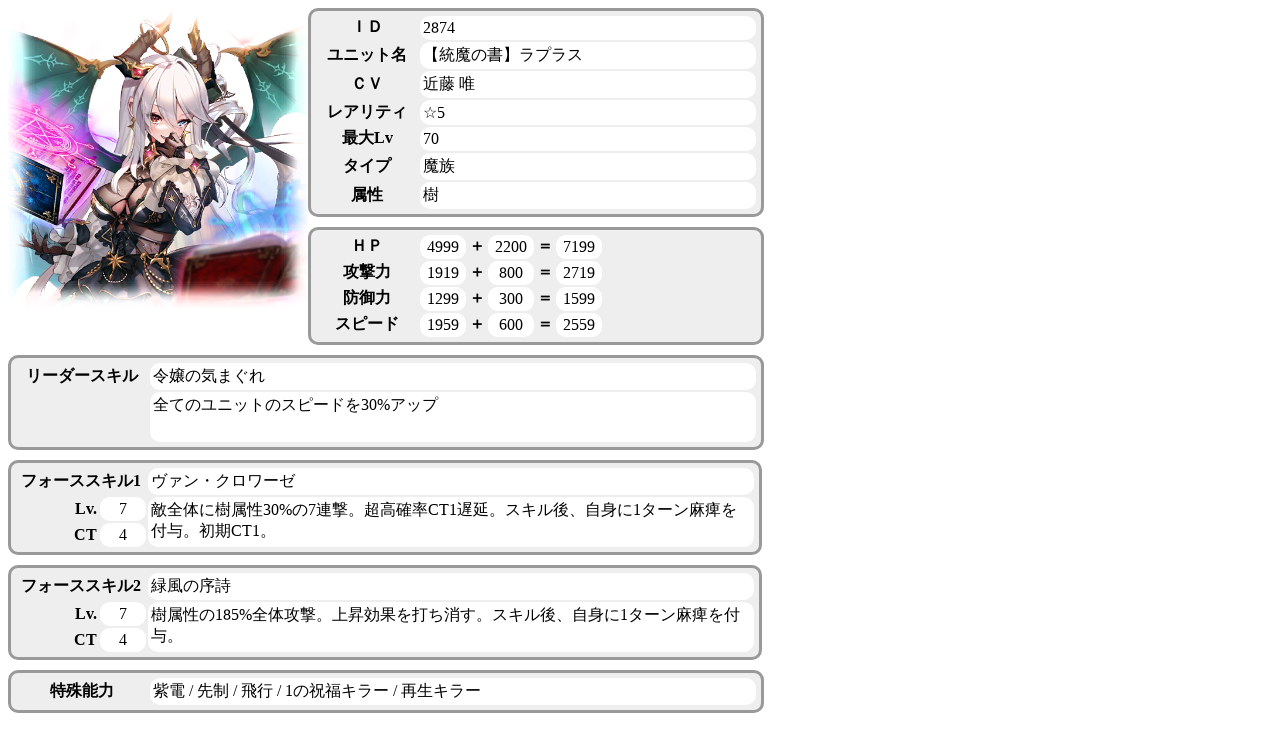

--- FILE ---
content_type: text/html; charset=UTF-8
request_url: http://cryptunit.exp.jp/detail.php?thumb=3834
body_size: 2717
content:
<html>
<head>
<title>detail</title>
</head>
<body>
<style type="text/css">
table.status {
	border:solid 3px #999;
	background-color:#eee;
	border-radius: 10px;
	padding: 3px;
	margin-bottom:10px;
}
table.status td {
	background-color:#fff;
	border-radius: 10px;
	padding: 3px;	
}
</style>
<img src="picture/3834.png" onError="this.onerror=null;this.src='picture/noimage.png';" / width=300px height=300 style="float:left">
<table class="status">
	<tbody>
		<tr>
			<th width="100">ＩＤ</th>
			<td width="330">2874</td>
		</tr>
		<tr>
			<th>ユニット名</th>
			<td>【統魔の書】ラプラス</td>
		</tr>
		<tr>
			<th>ＣＶ</th>
			<td>近藤 唯</td>
		</tr>
		<tr>
			<th>レアリティ</th>
			<td>☆5</td>
		</tr>
		<tr>
			<th>最大Lv</th>
			<td>70</td>
		</tr>
		<tr>
			<th>タイプ</th>
			<td>魔族</td>
		</tr>
		<tr>
			<th>属性</th>
			<td>樹</td>
		</tr>

	</tbody>
</table>

<table class="status">
	<tbody>
		<tr>
			<th width="100">ＨＰ</th>
			<td width="40" align="center">4999</td>
			<th width="10" align="center">＋</th>
			<td width="40" align="center">2200</td>
			<th width="10" align="center">＝</th>
			<td width="40" align="center">7199</td>
			<th width="150"></th>
		</tr>
		<tr>
			<th>攻撃力</th>
			<td align="center">1919</td>
			<th align="center">＋</th>
			<td align="center">800</td>
			<th align="center">＝</th>
			<td align="center">2719</td>
			<th></th>
		</tr>
		<tr>
			<th>防御力</th>
			<td align="center">1299</td>
			<th align="center">＋</th>
			<td align="center">300</td>
			<th align="center">＝</th>
			<td align="center">1599</td>
			<th></th>
		</tr>
		<tr>
			<th>スピード</th>
			<td align="center">1959</td>
			<th align="center">＋</th>
			<td align="center">600</td>
			<th align="center">＝</th>
			<td align="center">2559</td>
			<th></th>
		</tr>
	</tbody>
</table>
<table class="status">
	<tbody>
		<tr>
			<th width="130">リーダースキル</th>
			<td width="600">令嬢の気まぐれ</td>
		</tr>
		<tr>
			<th width="130"></th>
			<td width="600" height="50" valign="top">全てのユニットのスピードを30%アップ</td>
		</tr>
	</tbody>
</table>

<table class="status">
	<tbody>
		<tr>
			<th width="120" colspan="2">フォーススキル1</th>
			<td width="600">ヴァン・クロワーゼ</td>
		</tr>
		<tr>
			<th width="80" align="right">Lv.</th>
			<td width="40" align="center">7</td>
			<td width="600" height="50" valign="top" rowspan="2">敵全体に樹属性30%の7連撃。超高確率CT1遅延。スキル後、自身に1ターン麻痺を付与。初期CT1。</td>
		</tr>
		<tr>
			<th width="80" align="right">CT</th>
			<td width="40" align="center">4</td>
		</tr>
	</tbody>
</table>


<table class="status">
	<tbody>
		<tr>
			<th width="120" colspan="2">フォーススキル2</th>
			<td width="600">緑風の序詩</td>
		</tr>
		<tr>
			<th width="80" align="right">Lv.</th>
			<td width="40" align="center">7</td>
			<td width="600" height="50" valign="top" rowspan="2">樹属性の185%全体攻撃。上昇効果を打ち消す。スキル後、自身に1ターン麻痺を付与。</td>
		</tr>
		<tr>
			<th width="80" align="right">CT</th>
			<td width="40" align="center">4</td>
		</tr>
	</tbody>
</table>
<table class="status">
	<tbody>
		<tr>
			<th width="130">特殊能力</th>
			<td width="600">紫電 / 先制 / 飛行 / 1の祝福キラー / 再生キラー</td>
		</tr>
	</tbody>
</table>
<table class="status">
	<tbody>
		<tr>
			<th width="130">主な入手方法</th>
			<td width="600">召喚祭</td>
		</tr>
	</tbody>
</table>
<table class="status">
	<tbody>
		<tr>
			<th width="130">進化・契約前</th>
			<td width="600">－</td>
		</tr>
	</tbody>
</table>
<table class="status">
	<tbody>
		<tr>
			<th width="130">通常進化</th>
			<td width="600">【偽りの装丁】ラプラス</td>
		</tr>
		<tr>
			<th width="130">進化素材</th>
			<td width="600">大帝粒×30、碧帝石×10、碧帝晶×5、神帝晶×1、200000ゴルド</td>
		</tr>
	</tbody>
</table>
<table class="status">
	<tbody>
		<tr>
			<th width="130">幻獣契約1</th>
			<td width="600">【統魔天臨】ラプラス</td>
		</tr>
		<tr>
			<th width="130">契約素材</th>
			<td width="600">【魔の猫】アニミスティル×1、【死兵】デッドウェリテス×1、【地竜】ガウリード×1、【微笑】エルホワート×1、200000ゴルド</td>
		</tr>
	</tbody>
</table>
<table class="status">
	<tbody>
		<tr>
			<th width="130">幻獣契約2</th>
			<td width="600">－</td>
		</tr>
		<tr>
			<th width="130">契約素材</th>
			<td width="600">－</td>
		</tr>
	</tbody>
</table>
<table class="status">
	<tbody>
		<tr>
			<th width="130">幻獣契約3</th>
			<td width="600">－</td>
		</tr>
		<tr>
			<th width="130">契約素材</th>
			<td width="600">－</td>
		</tr>
	</tbody>
</table>
<table class="status">
	<tbody>
		<tr>
			<th width="130">幻獣契約4</th>
			<td width="600">－</td>
		</tr>
		<tr>
			<th width="130">契約素材</th>
			<td width="600">－</td>
		</tr>
	</tbody>
</table>
<table class="status">
	<tbody>
		<tr>
			<th width="130">幻獣契約5</th>
			<td width="600">－</td>
		</tr>
		<tr>
			<th width="130">契約素材</th>
			<td width="600">－</td>
		</tr>
	</tbody>
</table>
<table class="status">
	<tbody>
		<tr>
			<th width="130">実装日</th>
			<td width="600">2021年5月9日</td>
		</tr>
	</tbody>
</table>
<table class="status">
	<tbody>
		<tr>
			<th width="130">ユニット紹介</th>
			<td width="600">『昔と変わらないわね、アーカード。』<br><br>ブランシルヴァの森の奥。<br>薄闇の底に聳えるスペーディア城に、<br>今宵は珍しい来客があった。<br>行方知れずとなっていたアーカードの古い知己が、<br>ひょっこりと顔を出したのである。<br>もともとアスタロトという名であった彼女は、<br>現在ではラプラスと名乗っているらしい。<br><br>『そういうわけで、もうしばらくこっちにいるから。<br>　よろしく頼むわね。』<br><br>自身の近況について軽く説明すると、<br>ラプラスは引き続き地上に滞在することを伝えた。<br>別段、挨拶をしなかったからと言って四大貴族が<br>わざわざ彼女に手を出すようなことはないのだが。<br>一応、魔界と地上の出入りを管理する彼らに<br>筋は通しておくつもりのようだ。<br><br>挨拶という体を取ってはいるが、<br>この件に手出しするなと言うことだろう。<br><br>アーカードはそう察すると、<br>スペーディア家自慢の紅茶と茶菓子を振舞って<br>そのまま穏便にお引き取り願おうとする。<br>だがここで、部屋に入ってきたフランシールは<br>申し訳なさそうな顔をして言った。<br><br>実は、リリアンヌがお菓子を食べてしまって……。<br>あっ！　待ちなさい、あなたも謝るのよ！<br><br>逃げ出すリリアンヌを追いかけていくフランシール。<br>それを見たラプラスは、幼い分身の姿を<br>思い浮かべながら笑った。<br><br>『あなたにも娘ができたのね。<br>　私にも最近、似たようなものができたわ。』<br><br>こうして思いがけないことから始まった娘の話。<br>2人は互いに態度を軟化させると、<br>その後しばらく談笑するのだった。</td>
		</tr>
	</tbody>
</table>
<p style="margin-top: 1rem; background-color: yellow; color: black;">(c)BANK OF INNOVATION　該当画像の転載・配布等は禁止しております。</p>
</body>
</html>